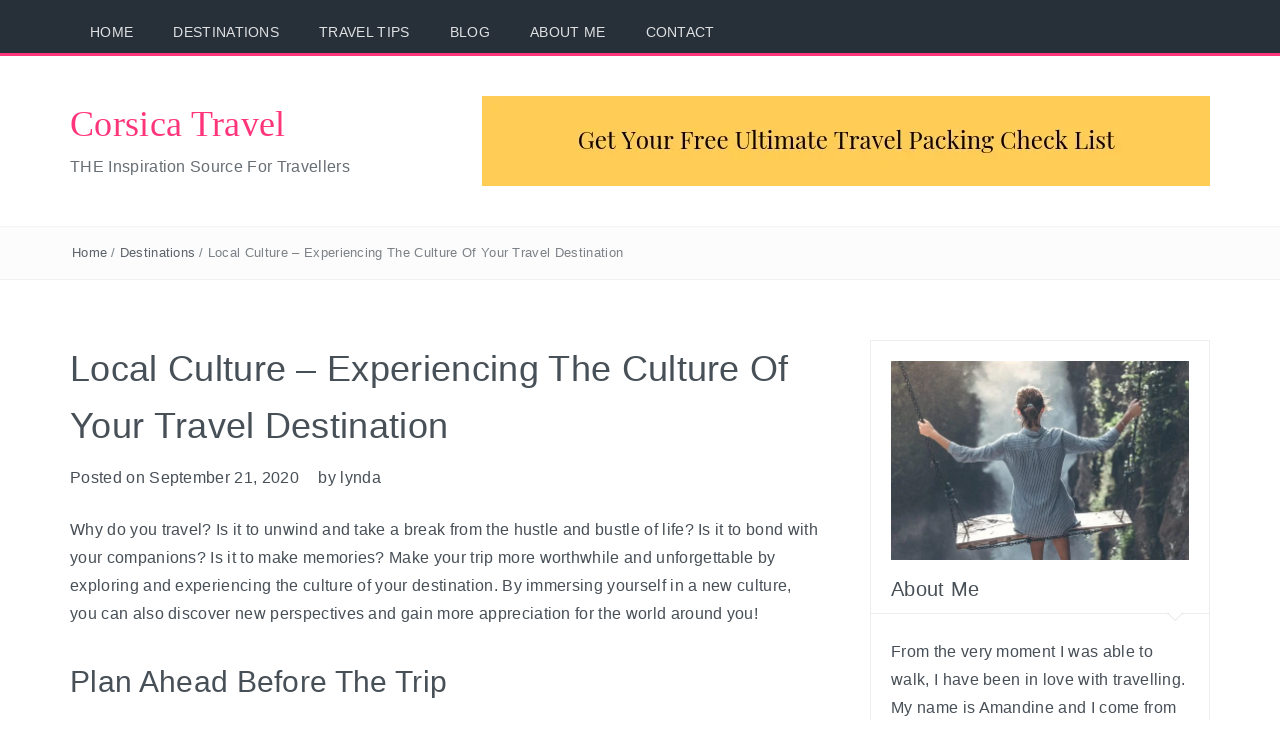

--- FILE ---
content_type: text/html; charset=UTF-8
request_url: https://corsica-travel.net/local-culture-experiencing-the-culture-of-your-travel-destination/
body_size: 18305
content:
<!DOCTYPE html><html lang="en-US"><head><script data-no-optimize="1">var litespeed_docref=sessionStorage.getItem("litespeed_docref");litespeed_docref&&(Object.defineProperty(document,"referrer",{get:function(){return litespeed_docref}}),sessionStorage.removeItem("litespeed_docref"));</script> <meta charset="UTF-8"><meta name="viewport" content="width=device-width, initial-scale=1"><link rel="profile" href="http://gmpg.org/xfn/11"><link rel="pingback" href="https://corsica-travel.net/xmlrpc.php"><meta name='robots' content='index, follow, max-image-preview:large, max-snippet:-1, max-video-preview:-1' /><title>Local Culture - Prepare to experience travel 100%</title><meta name="description" content="Make your travel more fulfilling and memorable. Learn why and how you should learn about the local culture of your destination." /><link rel="canonical" href="https://corsica-travel.net/local-culture-experiencing-the-culture-of-your-travel-destination/" /><meta property="og:locale" content="en_US" /><meta property="og:type" content="article" /><meta property="og:title" content="Local Culture - Prepare to experience travel 100%" /><meta property="og:description" content="Make your travel more fulfilling and memorable. Learn why and how you should learn about the local culture of your destination." /><meta property="og:url" content="https://corsica-travel.net/local-culture-experiencing-the-culture-of-your-travel-destination/" /><meta property="og:site_name" content="Corsica Travel" /><meta property="article:published_time" content="2020-09-21T10:35:25+00:00" /><meta property="article:modified_time" content="2021-03-08T09:15:31+00:00" /><meta property="og:image" content="https://corsica-travel.net/wp-content/uploads/Travel_Local_Culture.jpg" /><meta property="og:image:width" content="700" /><meta property="og:image:height" content="300" /><meta property="og:image:type" content="image/jpeg" /><meta name="author" content="lynda" /><meta name="twitter:card" content="summary_large_image" /><meta name="twitter:label1" content="Written by" /><meta name="twitter:data1" content="lynda" /><meta name="twitter:label2" content="Est. reading time" /><meta name="twitter:data2" content="1 minute" /> <script type="application/ld+json" class="yoast-schema-graph">{"@context":"https://schema.org","@graph":[{"@type":"WebPage","@id":"https://corsica-travel.net/local-culture-experiencing-the-culture-of-your-travel-destination/","url":"https://corsica-travel.net/local-culture-experiencing-the-culture-of-your-travel-destination/","name":"Local Culture - Prepare to experience travel 100%","isPartOf":{"@id":"https://corsica-travel.net/#website"},"primaryImageOfPage":{"@id":"https://corsica-travel.net/local-culture-experiencing-the-culture-of-your-travel-destination/#primaryimage"},"image":{"@id":"https://corsica-travel.net/local-culture-experiencing-the-culture-of-your-travel-destination/#primaryimage"},"thumbnailUrl":"https://corsica-travel.net/wp-content/uploads/Travel_Local_Culture.jpg","datePublished":"2020-09-21T10:35:25+00:00","dateModified":"2021-03-08T09:15:31+00:00","author":{"@id":"https://corsica-travel.net/#/schema/person/3bc98fccf70b1d7d5be6649260ba4866"},"description":"Make your travel more fulfilling and memorable. Learn why and how you should learn about the local culture of your destination.","breadcrumb":{"@id":"https://corsica-travel.net/local-culture-experiencing-the-culture-of-your-travel-destination/#breadcrumb"},"inLanguage":"en-US","potentialAction":[{"@type":"ReadAction","target":["https://corsica-travel.net/local-culture-experiencing-the-culture-of-your-travel-destination/"]}]},{"@type":"ImageObject","inLanguage":"en-US","@id":"https://corsica-travel.net/local-culture-experiencing-the-culture-of-your-travel-destination/#primaryimage","url":"https://corsica-travel.net/wp-content/uploads/Travel_Local_Culture.jpg","contentUrl":"https://corsica-travel.net/wp-content/uploads/Travel_Local_Culture.jpg","width":700,"height":300,"caption":"Local Culture"},{"@type":"BreadcrumbList","@id":"https://corsica-travel.net/local-culture-experiencing-the-culture-of-your-travel-destination/#breadcrumb","itemListElement":[{"@type":"ListItem","position":1,"name":"Home","item":"https://corsica-travel.net/"},{"@type":"ListItem","position":2,"name":"Blog","item":"https://corsica-travel.net/blog/"},{"@type":"ListItem","position":3,"name":"Local Culture &#8211; Experiencing The Culture Of Your Travel Destination"}]},{"@type":"WebSite","@id":"https://corsica-travel.net/#website","url":"https://corsica-travel.net/","name":"Corsica Travel","description":"THE Inspiration Source For Travellers","potentialAction":[{"@type":"SearchAction","target":{"@type":"EntryPoint","urlTemplate":"https://corsica-travel.net/?s={search_term_string}"},"query-input":{"@type":"PropertyValueSpecification","valueRequired":true,"valueName":"search_term_string"}}],"inLanguage":"en-US"},{"@type":"Person","@id":"https://corsica-travel.net/#/schema/person/3bc98fccf70b1d7d5be6649260ba4866","name":"lynda","url":"https://corsica-travel.net/author/lynda/"}]}</script> <link rel='dns-prefetch' href='//fonts.googleapis.com' /><link rel="alternate" type="application/rss+xml" title="Corsica Travel &raquo; Feed" href="https://corsica-travel.net/feed/" /><link rel="alternate" type="application/rss+xml" title="Corsica Travel &raquo; Comments Feed" href="https://corsica-travel.net/comments/feed/" /><link rel="alternate" type="text/calendar" title="Corsica Travel &raquo; iCal Feed" href="https://corsica-travel.net/events/?ical=1" /><link rel="alternate" type="application/rss+xml" title="Corsica Travel &raquo; Local Culture &#8211; Experiencing The Culture Of Your Travel Destination Comments Feed" href="https://corsica-travel.net/local-culture-experiencing-the-culture-of-your-travel-destination/feed/" /><link data-optimized="2" rel="stylesheet" href="https://corsica-travel.net/wp-content/litespeed/css/6d2761a47aafe47491410919c1de01a4.css?ver=39be4" /><style id='easymega-inline-css' type='text/css'>.easymega-wp-desktop #easymega-wp-page .easymega-wp .mega-item .mega-content li.mega-content-li { margin-top: 0px; }</style><style id='wp-block-library-theme-inline-css' type='text/css'>.wp-block-audio :where(figcaption){color:#555;font-size:13px;text-align:center}.is-dark-theme .wp-block-audio :where(figcaption){color:#ffffffa6}.wp-block-audio{margin:0 0 1em}.wp-block-code{border:1px solid #ccc;border-radius:4px;font-family:Menlo,Consolas,monaco,monospace;padding:.8em 1em}.wp-block-embed :where(figcaption){color:#555;font-size:13px;text-align:center}.is-dark-theme .wp-block-embed :where(figcaption){color:#ffffffa6}.wp-block-embed{margin:0 0 1em}.blocks-gallery-caption{color:#555;font-size:13px;text-align:center}.is-dark-theme .blocks-gallery-caption{color:#ffffffa6}:root :where(.wp-block-image figcaption){color:#555;font-size:13px;text-align:center}.is-dark-theme :root :where(.wp-block-image figcaption){color:#ffffffa6}.wp-block-image{margin:0 0 1em}.wp-block-pullquote{border-bottom:4px solid;border-top:4px solid;color:currentColor;margin-bottom:1.75em}.wp-block-pullquote cite,.wp-block-pullquote footer,.wp-block-pullquote__citation{color:currentColor;font-size:.8125em;font-style:normal;text-transform:uppercase}.wp-block-quote{border-left:.25em solid;margin:0 0 1.75em;padding-left:1em}.wp-block-quote cite,.wp-block-quote footer{color:currentColor;font-size:.8125em;font-style:normal;position:relative}.wp-block-quote.has-text-align-right{border-left:none;border-right:.25em solid;padding-left:0;padding-right:1em}.wp-block-quote.has-text-align-center{border:none;padding-left:0}.wp-block-quote.is-large,.wp-block-quote.is-style-large,.wp-block-quote.is-style-plain{border:none}.wp-block-search .wp-block-search__label{font-weight:700}.wp-block-search__button{border:1px solid #ccc;padding:.375em .625em}:where(.wp-block-group.has-background){padding:1.25em 2.375em}.wp-block-separator.has-css-opacity{opacity:.4}.wp-block-separator{border:none;border-bottom:2px solid;margin-left:auto;margin-right:auto}.wp-block-separator.has-alpha-channel-opacity{opacity:1}.wp-block-separator:not(.is-style-wide):not(.is-style-dots){width:100px}.wp-block-separator.has-background:not(.is-style-dots){border-bottom:none;height:1px}.wp-block-separator.has-background:not(.is-style-wide):not(.is-style-dots){height:2px}.wp-block-table{margin:0 0 1em}.wp-block-table td,.wp-block-table th{word-break:normal}.wp-block-table :where(figcaption){color:#555;font-size:13px;text-align:center}.is-dark-theme .wp-block-table :where(figcaption){color:#ffffffa6}.wp-block-video :where(figcaption){color:#555;font-size:13px;text-align:center}.is-dark-theme .wp-block-video :where(figcaption){color:#ffffffa6}.wp-block-video{margin:0 0 1em}:root :where(.wp-block-template-part.has-background){margin-bottom:0;margin-top:0;padding:1.25em 2.375em}</style><style id='classic-theme-styles-inline-css' type='text/css'>/*! This file is auto-generated */
.wp-block-button__link{color:#fff;background-color:#32373c;border-radius:9999px;box-shadow:none;text-decoration:none;padding:calc(.667em + 2px) calc(1.333em + 2px);font-size:1.125em}.wp-block-file__button{background:#32373c;color:#fff;text-decoration:none}</style><style id='global-styles-inline-css' type='text/css'>:root{--wp--preset--aspect-ratio--square: 1;--wp--preset--aspect-ratio--4-3: 4/3;--wp--preset--aspect-ratio--3-4: 3/4;--wp--preset--aspect-ratio--3-2: 3/2;--wp--preset--aspect-ratio--2-3: 2/3;--wp--preset--aspect-ratio--16-9: 16/9;--wp--preset--aspect-ratio--9-16: 9/16;--wp--preset--color--black: #000000;--wp--preset--color--cyan-bluish-gray: #abb8c3;--wp--preset--color--white: #ffffff;--wp--preset--color--pale-pink: #f78da7;--wp--preset--color--vivid-red: #cf2e2e;--wp--preset--color--luminous-vivid-orange: #ff6900;--wp--preset--color--luminous-vivid-amber: #fcb900;--wp--preset--color--light-green-cyan: #7bdcb5;--wp--preset--color--vivid-green-cyan: #00d084;--wp--preset--color--pale-cyan-blue: #8ed1fc;--wp--preset--color--vivid-cyan-blue: #0693e3;--wp--preset--color--vivid-purple: #9b51e0;--wp--preset--gradient--vivid-cyan-blue-to-vivid-purple: linear-gradient(135deg,rgba(6,147,227,1) 0%,rgb(155,81,224) 100%);--wp--preset--gradient--light-green-cyan-to-vivid-green-cyan: linear-gradient(135deg,rgb(122,220,180) 0%,rgb(0,208,130) 100%);--wp--preset--gradient--luminous-vivid-amber-to-luminous-vivid-orange: linear-gradient(135deg,rgba(252,185,0,1) 0%,rgba(255,105,0,1) 100%);--wp--preset--gradient--luminous-vivid-orange-to-vivid-red: linear-gradient(135deg,rgba(255,105,0,1) 0%,rgb(207,46,46) 100%);--wp--preset--gradient--very-light-gray-to-cyan-bluish-gray: linear-gradient(135deg,rgb(238,238,238) 0%,rgb(169,184,195) 100%);--wp--preset--gradient--cool-to-warm-spectrum: linear-gradient(135deg,rgb(74,234,220) 0%,rgb(151,120,209) 20%,rgb(207,42,186) 40%,rgb(238,44,130) 60%,rgb(251,105,98) 80%,rgb(254,248,76) 100%);--wp--preset--gradient--blush-light-purple: linear-gradient(135deg,rgb(255,206,236) 0%,rgb(152,150,240) 100%);--wp--preset--gradient--blush-bordeaux: linear-gradient(135deg,rgb(254,205,165) 0%,rgb(254,45,45) 50%,rgb(107,0,62) 100%);--wp--preset--gradient--luminous-dusk: linear-gradient(135deg,rgb(255,203,112) 0%,rgb(199,81,192) 50%,rgb(65,88,208) 100%);--wp--preset--gradient--pale-ocean: linear-gradient(135deg,rgb(255,245,203) 0%,rgb(182,227,212) 50%,rgb(51,167,181) 100%);--wp--preset--gradient--electric-grass: linear-gradient(135deg,rgb(202,248,128) 0%,rgb(113,206,126) 100%);--wp--preset--gradient--midnight: linear-gradient(135deg,rgb(2,3,129) 0%,rgb(40,116,252) 100%);--wp--preset--font-size--small: 13px;--wp--preset--font-size--medium: 20px;--wp--preset--font-size--large: 36px;--wp--preset--font-size--x-large: 42px;--wp--preset--spacing--20: 0.44rem;--wp--preset--spacing--30: 0.67rem;--wp--preset--spacing--40: 1rem;--wp--preset--spacing--50: 1.5rem;--wp--preset--spacing--60: 2.25rem;--wp--preset--spacing--70: 3.38rem;--wp--preset--spacing--80: 5.06rem;--wp--preset--shadow--natural: 6px 6px 9px rgba(0, 0, 0, 0.2);--wp--preset--shadow--deep: 12px 12px 50px rgba(0, 0, 0, 0.4);--wp--preset--shadow--sharp: 6px 6px 0px rgba(0, 0, 0, 0.2);--wp--preset--shadow--outlined: 6px 6px 0px -3px rgba(255, 255, 255, 1), 6px 6px rgba(0, 0, 0, 1);--wp--preset--shadow--crisp: 6px 6px 0px rgba(0, 0, 0, 1);}:where(.is-layout-flex){gap: 0.5em;}:where(.is-layout-grid){gap: 0.5em;}body .is-layout-flex{display: flex;}.is-layout-flex{flex-wrap: wrap;align-items: center;}.is-layout-flex > :is(*, div){margin: 0;}body .is-layout-grid{display: grid;}.is-layout-grid > :is(*, div){margin: 0;}:where(.wp-block-columns.is-layout-flex){gap: 2em;}:where(.wp-block-columns.is-layout-grid){gap: 2em;}:where(.wp-block-post-template.is-layout-flex){gap: 1.25em;}:where(.wp-block-post-template.is-layout-grid){gap: 1.25em;}.has-black-color{color: var(--wp--preset--color--black) !important;}.has-cyan-bluish-gray-color{color: var(--wp--preset--color--cyan-bluish-gray) !important;}.has-white-color{color: var(--wp--preset--color--white) !important;}.has-pale-pink-color{color: var(--wp--preset--color--pale-pink) !important;}.has-vivid-red-color{color: var(--wp--preset--color--vivid-red) !important;}.has-luminous-vivid-orange-color{color: var(--wp--preset--color--luminous-vivid-orange) !important;}.has-luminous-vivid-amber-color{color: var(--wp--preset--color--luminous-vivid-amber) !important;}.has-light-green-cyan-color{color: var(--wp--preset--color--light-green-cyan) !important;}.has-vivid-green-cyan-color{color: var(--wp--preset--color--vivid-green-cyan) !important;}.has-pale-cyan-blue-color{color: var(--wp--preset--color--pale-cyan-blue) !important;}.has-vivid-cyan-blue-color{color: var(--wp--preset--color--vivid-cyan-blue) !important;}.has-vivid-purple-color{color: var(--wp--preset--color--vivid-purple) !important;}.has-black-background-color{background-color: var(--wp--preset--color--black) !important;}.has-cyan-bluish-gray-background-color{background-color: var(--wp--preset--color--cyan-bluish-gray) !important;}.has-white-background-color{background-color: var(--wp--preset--color--white) !important;}.has-pale-pink-background-color{background-color: var(--wp--preset--color--pale-pink) !important;}.has-vivid-red-background-color{background-color: var(--wp--preset--color--vivid-red) !important;}.has-luminous-vivid-orange-background-color{background-color: var(--wp--preset--color--luminous-vivid-orange) !important;}.has-luminous-vivid-amber-background-color{background-color: var(--wp--preset--color--luminous-vivid-amber) !important;}.has-light-green-cyan-background-color{background-color: var(--wp--preset--color--light-green-cyan) !important;}.has-vivid-green-cyan-background-color{background-color: var(--wp--preset--color--vivid-green-cyan) !important;}.has-pale-cyan-blue-background-color{background-color: var(--wp--preset--color--pale-cyan-blue) !important;}.has-vivid-cyan-blue-background-color{background-color: var(--wp--preset--color--vivid-cyan-blue) !important;}.has-vivid-purple-background-color{background-color: var(--wp--preset--color--vivid-purple) !important;}.has-black-border-color{border-color: var(--wp--preset--color--black) !important;}.has-cyan-bluish-gray-border-color{border-color: var(--wp--preset--color--cyan-bluish-gray) !important;}.has-white-border-color{border-color: var(--wp--preset--color--white) !important;}.has-pale-pink-border-color{border-color: var(--wp--preset--color--pale-pink) !important;}.has-vivid-red-border-color{border-color: var(--wp--preset--color--vivid-red) !important;}.has-luminous-vivid-orange-border-color{border-color: var(--wp--preset--color--luminous-vivid-orange) !important;}.has-luminous-vivid-amber-border-color{border-color: var(--wp--preset--color--luminous-vivid-amber) !important;}.has-light-green-cyan-border-color{border-color: var(--wp--preset--color--light-green-cyan) !important;}.has-vivid-green-cyan-border-color{border-color: var(--wp--preset--color--vivid-green-cyan) !important;}.has-pale-cyan-blue-border-color{border-color: var(--wp--preset--color--pale-cyan-blue) !important;}.has-vivid-cyan-blue-border-color{border-color: var(--wp--preset--color--vivid-cyan-blue) !important;}.has-vivid-purple-border-color{border-color: var(--wp--preset--color--vivid-purple) !important;}.has-vivid-cyan-blue-to-vivid-purple-gradient-background{background: var(--wp--preset--gradient--vivid-cyan-blue-to-vivid-purple) !important;}.has-light-green-cyan-to-vivid-green-cyan-gradient-background{background: var(--wp--preset--gradient--light-green-cyan-to-vivid-green-cyan) !important;}.has-luminous-vivid-amber-to-luminous-vivid-orange-gradient-background{background: var(--wp--preset--gradient--luminous-vivid-amber-to-luminous-vivid-orange) !important;}.has-luminous-vivid-orange-to-vivid-red-gradient-background{background: var(--wp--preset--gradient--luminous-vivid-orange-to-vivid-red) !important;}.has-very-light-gray-to-cyan-bluish-gray-gradient-background{background: var(--wp--preset--gradient--very-light-gray-to-cyan-bluish-gray) !important;}.has-cool-to-warm-spectrum-gradient-background{background: var(--wp--preset--gradient--cool-to-warm-spectrum) !important;}.has-blush-light-purple-gradient-background{background: var(--wp--preset--gradient--blush-light-purple) !important;}.has-blush-bordeaux-gradient-background{background: var(--wp--preset--gradient--blush-bordeaux) !important;}.has-luminous-dusk-gradient-background{background: var(--wp--preset--gradient--luminous-dusk) !important;}.has-pale-ocean-gradient-background{background: var(--wp--preset--gradient--pale-ocean) !important;}.has-electric-grass-gradient-background{background: var(--wp--preset--gradient--electric-grass) !important;}.has-midnight-gradient-background{background: var(--wp--preset--gradient--midnight) !important;}.has-small-font-size{font-size: var(--wp--preset--font-size--small) !important;}.has-medium-font-size{font-size: var(--wp--preset--font-size--medium) !important;}.has-large-font-size{font-size: var(--wp--preset--font-size--large) !important;}.has-x-large-font-size{font-size: var(--wp--preset--font-size--x-large) !important;}
:where(.wp-block-post-template.is-layout-flex){gap: 1.25em;}:where(.wp-block-post-template.is-layout-grid){gap: 1.25em;}
:where(.wp-block-columns.is-layout-flex){gap: 2em;}:where(.wp-block-columns.is-layout-grid){gap: 2em;}
:root :where(.wp-block-pullquote){font-size: 1.5em;line-height: 1.6;}</style><style id='awesome-weather-inline-css' type='text/css'>.awesome-weather-wrap { font-family: 'Open Sans', sans-serif; font-weight: 400; font-size: 14px; line-height: 14px; }</style><style id='travelers-style-inline-css' type='text/css'>.dt-related-posts li { width: calc(33.333333% - 20px); }</style> <script type="litespeed/javascript" data-src="https://corsica-travel.net/wp-includes/js/jquery/jquery.min.js" id="jquery-core-js"></script> <script type="litespeed/javascript" data-src="https://corsica-travel.net/wp-content/themes/travelers/js/swiper.jquery.min.js" id="swiper-js"></script> <link rel="https://api.w.org/" href="https://corsica-travel.net/wp-json/" /><link rel="alternate" title="JSON" type="application/json" href="https://corsica-travel.net/wp-json/wp/v2/posts/325" /><link rel="EditURI" type="application/rsd+xml" title="RSD" href="https://corsica-travel.net/xmlrpc.php?rsd" /><meta name="generator" content="WordPress 6.6.2" /><link rel='shortlink' href='https://corsica-travel.net/?p=325' /><link rel="alternate" title="oEmbed (JSON)" type="application/json+oembed" href="https://corsica-travel.net/wp-json/oembed/1.0/embed?url=https%3A%2F%2Fcorsica-travel.net%2Flocal-culture-experiencing-the-culture-of-your-travel-destination%2F" /><link rel="alternate" title="oEmbed (XML)" type="text/xml+oembed" href="https://corsica-travel.net/wp-json/oembed/1.0/embed?url=https%3A%2F%2Fcorsica-travel.net%2Flocal-culture-experiencing-the-culture-of-your-travel-destination%2F&#038;format=xml" /><meta name="tec-api-version" content="v1"><meta name="tec-api-origin" content="https://corsica-travel.net"><link rel="alternate" href="https://corsica-travel.net/wp-json/tribe/events/v1/" /><link rel="icon" href="https://corsica-travel.net/wp-content/uploads/cropped-girl-1308309_1920-32x32.jpg" sizes="32x32" /><link rel="icon" href="https://corsica-travel.net/wp-content/uploads/cropped-girl-1308309_1920-192x192.jpg" sizes="192x192" /><link rel="apple-touch-icon" href="https://corsica-travel.net/wp-content/uploads/cropped-girl-1308309_1920-180x180.jpg" /><meta name="msapplication-TileImage" content="https://corsica-travel.net/wp-content/uploads/cropped-girl-1308309_1920-270x270.jpg" /></head><body class="post-template-default single single-post postid-325 single-format-standard wp-embed-responsive tribe-no-js group-blog"><header class="dt-header"><nav class="dt-menu-wrap "><div class="container"><div class="row"><div class="col-lg-12 col-md-12"><div class="dt-menu-md">
Menu							<span><i class="fa fa-bars"></i> </span></div><div class="menu-main-menu-container"><ul id="primary-menu" class="menu"><li id="menu-item-248" class="menu-item menu-item-type-custom menu-item-object-custom menu-item-home menu-item-248"><a href="http://corsica-travel.net/">Home</a></li><li id="menu-item-212" class="menu-item menu-item-type-taxonomy menu-item-object-category current-post-ancestor current-menu-parent current-post-parent menu-item-212 mega-item dropdown menu-item-has-children mega-boxed"><a href="https://corsica-travel.net/category/destinations/">Destinations</a></li><li id="menu-item-213" class="menu-item menu-item-type-taxonomy menu-item-object-category menu-item-213"><a href="https://corsica-travel.net/category/travel-tips/">Travel Tips</a></li><li id="menu-item-328" class="menu-item menu-item-type-post_type menu-item-object-page current_page_parent menu-item-328"><a href="https://corsica-travel.net/blog/">Blog</a></li><li id="menu-item-56" class="menu-item menu-item-type-post_type menu-item-object-page menu-item-56"><a href="https://corsica-travel.net/about-me/">About Me</a></li><li id="menu-item-149" class="menu-item menu-item-type-post_type menu-item-object-page menu-item-149"><a href="https://corsica-travel.net/contact/">Contact</a></li></ul></div></div></div></div></nav><div class="container"><div class="row"><div class="col-lg-4 col-md-4"><div class="dt-logo"><p class="transition35 site-title"><a href="https://corsica-travel.net/" rel="home">Corsica Travel</a></p><p class="site-description">THE Inspiration Source For Travellers</p></div></div><div class="col-lg-8 col-md-8"><div class="dt-header-widget"><aside id="media_image-2" class="widget widget_media_image"><a href="http://corsica-travel.net/the-ultimate-travel-packing-checklist/"><img data-lazyloaded="1" src="[data-uri]" width="728" height="90" data-src="https://corsica-travel.net/wp-content/uploads/packing-list.jpeg" class="image wp-image-260  attachment-full size-full" alt="Get your packing list now" style="max-width: 100%; height: auto;" decoding="async" fetchpriority="high" data-srcset="https://corsica-travel.net/wp-content/uploads/packing-list.jpeg 728w, https://corsica-travel.net/wp-content/uploads/packing-list-300x37.jpeg 300w" data-sizes="(max-width: 728px) 100vw, 728px" /></a></aside></div></div></div></div></header><div class="dt-breadcrumbs"><div class="container"><div class="row"><div class="col-lg-12"><ul id="dt_breadcrumbs"><li><a href="https://corsica-travel.net">Home</a></li><li class="separator"> /</li><li><a href="https://corsica-travel.net/category/destinations/" rel="category tag">Destinations</a></li><li class="separator"> /</li><li>Local Culture &#8211; Experiencing The Culture Of Your Travel Destination</li></ul></div></div></div></div><div class="container"><div class="row"><div class="col-lg-8 col-md-8"><div id="primary" class="content-area"><main id="main" class="site-main" role="main"><article id="post-325" class="post-325 post type-post status-publish format-standard has-post-thumbnail hentry category-destinations"><header class="entry-header"><h1 class="entry-title">Local Culture &#8211; Experiencing The Culture Of Your Travel Destination</h1><div class="entry-meta">
<span class="posted-on">Posted on <a href="https://corsica-travel.net/local-culture-experiencing-the-culture-of-your-travel-destination/" rel="bookmark"><time class="entry-date published" datetime="2020-09-21T10:35:25-04:00">September 21, 2020</time><time class="updated" datetime="2021-03-08T09:15:31-05:00">March 8, 2021</time></a></span><span class="byline"> by <span class="author vcard"><a class="url fn n" href="https://corsica-travel.net/author/lynda/">lynda</a></span></span></div></header><div class="entry-content"><p>Why do you travel? Is it to unwind and take a break from the hustle and bustle of life? Is it to bond with your companions? Is it to make memories? Make your trip more worthwhile and unforgettable by exploring and experiencing the culture of your destination. By immersing yourself in a new culture, you can also discover new perspectives and gain more appreciation for the world around you!</p><h2>Plan Ahead Before The Trip</h2><p>The best way to experience the local culture of your destination is to do research first before you travel. It is more likely that the culture you grew up in is different from that of other places. So make sure to read up before you head out. Learn about the locals, common expressions in their language, and their customs. Look up where you can experience local cuisine. Check out the cultural centres or museums you can visit. Get ready to embrace the unfamiliar to make your journey more memorable and fulfilling.</p></div><footer class="entry-footer">
<span class="cat-links">Posted in <a href="https://corsica-travel.net/category/destinations/" rel="category tag">Destinations</a></span></footer><div class="dt-news-layout-wrap dt-related-posts"><h2>Related posts</h2><ul><li class="dt-news-post"><figure class="dt-news-post-img">
<img data-lazyloaded="1" src="[data-uri]" width="600" height="386" data-src="https://corsica-travel.net/wp-content/uploads/tinywow_resize_1774373.jpg" class="attachment-dt-about-thumbnail size-dt-about-thumbnail wp-post-image" alt="summer in Spain image" decoding="async" data-srcset="https://corsica-travel.net/wp-content/uploads/tinywow_resize_1774373.jpg 600w, https://corsica-travel.net/wp-content/uploads/tinywow_resize_1774373-300x193.jpg 300w" data-sizes="(max-width: 600px) 100vw, 600px" />
<a href="https://corsica-travel.net/summer-in-spain/" rel="bookmark"><span class="transition35"><i class="fa fa-search transition35"></i></span></a></figure><h3><a href="https://corsica-travel.net/summer-in-spain/" rel="bookmark" title="Enjoy A Warm Summer in Spain">Enjoy A Warm Summer in Spain</a></h3></li><li class="dt-news-post"><figure class="dt-news-post-img">
<img data-lazyloaded="1" src="[data-uri]" width="299" height="168" data-src="https://corsica-travel.net/wp-content/uploads/download-1.jpg" class="attachment-dt-about-thumbnail size-dt-about-thumbnail wp-post-image" alt="turkey dental vacations" decoding="async" />
<a href="https://corsica-travel.net/turkey-vacations/" rel="bookmark"><span class="transition35"><i class="fa fa-search transition35"></i></span></a></figure><h3><a href="https://corsica-travel.net/turkey-vacations/" rel="bookmark" title="Dental Turkey Vacations Are All The Rage">Dental Turkey Vacations Are All The Rage</a></h3></li><li class="dt-news-post"><figure class="dt-news-post-img">
<img data-lazyloaded="1" src="[data-uri]" width="600" height="400" data-src="https://corsica-travel.net/wp-content/uploads/laptop-2557615_1920-600x400.jpg" class="attachment-dt-about-thumbnail size-dt-about-thumbnail wp-post-image" alt="What to include in your winter Switzerland itinerary" decoding="async" loading="lazy" />
<a href="https://corsica-travel.net/winter-switzerland-itinerary/" rel="bookmark"><span class="transition35"><i class="fa fa-search transition35"></i></span></a></figure><h3><a href="https://corsica-travel.net/winter-switzerland-itinerary/" rel="bookmark" title="Winter Switzerland Itinerary">Winter Switzerland Itinerary</a></h3></li><div class="clearfix"></div></ul></div></article><nav class="navigation post-navigation" aria-label="Posts"><h2 class="screen-reader-text">Post navigation</h2><div class="nav-links"><div class="nav-previous"><a href="https://corsica-travel.net/winter-switzerland-itinerary/" rel="prev">Winter Switzerland Itinerary</a></div><div class="nav-next"><a href="https://corsica-travel.net/for-the-love-of-corsica/" rel="next">For The Love of Corsica</a></div></div></nav><div id="comments" class="comments-area"><div id="respond" class="comment-respond"><h3 id="reply-title" class="comment-reply-title">Leave a Reply <small><a rel="nofollow" id="cancel-comment-reply-link" href="/local-culture-experiencing-the-culture-of-your-travel-destination/#respond" style="display:none;">Cancel reply</a></small></h3><form action="https://corsica-travel.net/wp-comments-post.php" method="post" id="commentform" class="comment-form" novalidate><p class="comment-notes"><span id="email-notes">Your email address will not be published.</span> <span class="required-field-message">Required fields are marked <span class="required">*</span></span></p><p class="comment-form-comment"><label for="comment">Comment <span class="required">*</span></label><textarea id="comment" name="comment" cols="45" rows="8" maxlength="65525" required></textarea></p><p class="comment-form-author"><label for="author">Name <span class="required">*</span></label> <input id="author" name="author" type="text" value="" size="30" maxlength="245" autocomplete="name" required /></p><p class="comment-form-email"><label for="email">Email <span class="required">*</span></label> <input id="email" name="email" type="email" value="" size="30" maxlength="100" aria-describedby="email-notes" autocomplete="email" required /></p><p class="comment-form-url"><label for="url">Website</label> <input id="url" name="url" type="url" value="" size="30" maxlength="200" autocomplete="url" /></p><p class="form-submit"><input name="submit" type="submit" id="submit" class="submit" value="Post Comment" /> <input type='hidden' name='comment_post_ID' value='325' id='comment_post_ID' />
<input type='hidden' name='comment_parent' id='comment_parent' value='0' /></p></form></div></div></main></div></div><div class="col-lg-4 col-md-4"><div class="dt-sidebar"><aside id="secondary" class="widget-area" role="complementary"><article class="widget dt-about-holder"><figure>
<a href="https://corsica-travel.net/about-me/"><a href="https://corsica-travel.net/about-me/" title="Local Culture &#8211; Experiencing The Culture Of Your Travel Destination"><img data-lazyloaded="1" src="[data-uri]" width="600" height="400" data-src="https://corsica-travel.net/wp-content/uploads/pexels-photo-1122868-600x400.jpeg" class="attachment-dt-about-thumbnail size-dt-about-thumbnail wp-post-image" alt="About Me" title="About Me" decoding="async" loading="lazy" /></a>
</a></figure><div class="dt-about-cont"><h2 class="widget-title">About Me</h2><p>
From the very moment I was able to walk, I have been in love with travelling. My name is Amandine and I come from the beautiful island of Corsica. Follow Corsica Travel for the best travel tips and most beautiful travel destinations as I travel...</p></div><div class="clearfix"></div></article><aside id="weather_atlas-2" class="widget widget_weather_atlas"><div class='weather-atlas-wrapper' style='background:#19CCFF;border:1px solid #08bbee;color:#fff;'><div class='weather-atlas-header' style='border-bottom:1px solid #08bbee'>Ajaccio, FR</div><div class='weather-atlas-body'><div class='current_temp'><i class='wi wi-fw wi-weather-31'></i><span class='temp'>6°</span><div class='current_text'>Clear</div><div class='sunrise_sunset'>07:48<i class='wi wi-fw wi-weather-32'></i>17:20 CET</div></div><span class='current_text_2'>Feels like: 3<small>°C</small><br/>Wind: 11<small>km/h</small> NE<br/>Humidity: 93<small>%</small><br/>Pressure: 1019.3<small>mbar</small><br/>UV index: 0</span><div class='daily days' style='border-bottom:1px solid #08bbee'><span class='extended_day extended_day_1'>Fri</span><span class='extended_day extended_day_2'>Sat</span><span class='extended_day extended_day_3'>Sun</span></div><div class='daily'><span class='extended_day extended_day_1' title='Mostly Cloudy'>17<small>°C</small> / 8<small>°C</small><br/><i class='wi wi-fw wi-weather-28'></i></span><span class='extended_day extended_day_2' title='Mostly Cloudy'>17<small>°C</small> / 10<small>°C</small><br/><i class='wi wi-fw wi-weather-28'></i></span><span class='extended_day extended_day_3' title='Showers'>16<small>°C</small> / 9<small>°C</small><br/><i class='wi wi-fw wi-weather-11'></i></span></div></div><div class='weather-atlas-footer' style='border-top:1px solid #08bbee'>powered by <span class='weather-atlas-footer-block'>Weather Atlas</span></div></div></aside><aside id="text-2" class="widget widget_text"><div class="textwidget"><p><em>“<strong>Travel</strong> makes one modest. You see what a tiny place you occupy in the world.”</em></p><p>&#8211; Gustav Flaubert.</p></div></aside></aside></div></div></div></div><footer class="dt-footer"><div class="container"><div class="row"><div class="dt-footer-cont"><div class="col-lg-3 col-md-3 col-sm-4 col-sx-6"><aside id="categories-3" class="widget widget_categories"><h2 class="widget-title"><span></span>Categories</h2><ul><li class="cat-item cat-item-50"><a href="https://corsica-travel.net/category/destinations/">Destinations</a></li><li class="cat-item cat-item-51"><a href="https://corsica-travel.net/category/travel-tips/">Travel Tips</a></li><li class="cat-item cat-item-1"><a href="https://corsica-travel.net/category/uncategorized/">Uncategorized</a></li></ul></aside></div><div class="col-lg-3 col-md-3 col-sm-4 col-sx-6"><aside id="recent-posts-3" class="widget widget_recent_entries"><h2 class="widget-title"><span></span>Recent Posts</h2><ul><li>
<a href="https://corsica-travel.net/hidden-beaches-in-corsica/">Top 5 Hidden Beaches in Corsica You Must Visit</a></li><li>
<a href="https://corsica-travel.net/eco-tourism-corsica/">Eco-Tourism in Corsica: How to Travel Sustainably on the Island</a></li><li>
<a href="https://corsica-travel.net/the-artisans-of-corsica-a-guide-to-traditional-handcrafts-and-local-markets/">The Artisans of Corsica: A Guide to Traditional Handcrafts and Local Markets</a></li><li>
<a href="https://corsica-travel.net/stylish-travel-hair-tips-for-men-visiting-corsica/">Inspired by Tom Cruise: Stylish Travel Hair Tips for Men Visiting Corsica</a></li><li>
<a href="https://corsica-travel.net/from-corsica-to-finland-exploring-the-thriving-blackjack-scene/">From Corsica to Finland: Exploring the Thriving Blackjack Scene</a></li></ul></aside></div><div class="col-lg-3 col-md-3 col-sm-4 col-sx-6"><aside id="tag_cloud-3" class="widget widget_tag_cloud"><h2 class="widget-title"><span></span>Tags</h2><div class="tagcloud"><a href="https://corsica-travel.net/tag/asia/" class="tag-cloud-link tag-link-55 tag-link-position-1" style="font-size: 8pt;" aria-label="Asia (1 item)">Asia</a>
<a href="https://corsica-travel.net/tag/christmas-markets-in-germany/" class="tag-cloud-link tag-link-71 tag-link-position-2" style="font-size: 8pt;" aria-label="Christmas markets in Germany (1 item)">Christmas markets in Germany</a>
<a href="https://corsica-travel.net/tag/corsica-packages/" class="tag-cloud-link tag-link-66 tag-link-position-3" style="font-size: 8pt;" aria-label="Corsica Packages (1 item)">Corsica Packages</a>
<a href="https://corsica-travel.net/tag/dental-tourism/" class="tag-cloud-link tag-link-69 tag-link-position-4" style="font-size: 8pt;" aria-label="dental tourism (1 item)">dental tourism</a>
<a href="https://corsica-travel.net/tag/destinations/" class="tag-cloud-link tag-link-56 tag-link-position-5" style="font-size: 22pt;" aria-label="Destinations (3 items)">Destinations</a>
<a href="https://corsica-travel.net/tag/island-trip-packages/" class="tag-cloud-link tag-link-65 tag-link-position-6" style="font-size: 8pt;" aria-label="Island Trip Packages (1 item)">Island Trip Packages</a>
<a href="https://corsica-travel.net/tag/malta/" class="tag-cloud-link tag-link-57 tag-link-position-7" style="font-size: 8pt;" aria-label="Malta (1 item)">Malta</a>
<a href="https://corsica-travel.net/tag/organising-a-visit-abroad/" class="tag-cloud-link tag-link-63 tag-link-position-8" style="font-size: 8pt;" aria-label="organising a visit abroad (1 item)">organising a visit abroad</a>
<a href="https://corsica-travel.net/tag/planning-a-trip-to-france/" class="tag-cloud-link tag-link-64 tag-link-position-9" style="font-size: 8pt;" aria-label="Planning A Trip To France (1 item)">Planning A Trip To France</a>
<a href="https://corsica-travel.net/tag/planning-for-a-trip/" class="tag-cloud-link tag-link-61 tag-link-position-10" style="font-size: 8pt;" aria-label="planning for a trip (1 item)">planning for a trip</a>
<a href="https://corsica-travel.net/tag/spring-break/" class="tag-cloud-link tag-link-58 tag-link-position-11" style="font-size: 8pt;" aria-label="Spring Break (1 item)">Spring Break</a>
<a href="https://corsica-travel.net/tag/st-patricks-day-in-ireland/" class="tag-cloud-link tag-link-72 tag-link-position-12" style="font-size: 8pt;" aria-label="St. Patrick&#039;s Day in Ireland (1 item)">St. Patrick&#039;s Day in Ireland</a>
<a href="https://corsica-travel.net/tag/switzerland/" class="tag-cloud-link tag-link-60 tag-link-position-13" style="font-size: 8pt;" aria-label="Switzerland (1 item)">Switzerland</a>
<a href="https://corsica-travel.net/tag/the-france-festival-you-have-to-get-to/" class="tag-cloud-link tag-link-70 tag-link-position-14" style="font-size: 8pt;" aria-label="The France Festival You Have To Get To (1 item)">The France Festival You Have To Get To</a>
<a href="https://corsica-travel.net/tag/travelling-to-france/" class="tag-cloud-link tag-link-68 tag-link-position-15" style="font-size: 8pt;" aria-label="Travelling To France (1 item)">Travelling To France</a>
<a href="https://corsica-travel.net/tag/travel-tips/" class="tag-cloud-link tag-link-53 tag-link-position-16" style="font-size: 22pt;" aria-label="Travel Tips (3 items)">Travel Tips</a>
<a href="https://corsica-travel.net/tag/trip-planning/" class="tag-cloud-link tag-link-62 tag-link-position-17" style="font-size: 8pt;" aria-label="trip planning (1 item)">trip planning</a>
<a href="https://corsica-travel.net/tag/winter/" class="tag-cloud-link tag-link-59 tag-link-position-18" style="font-size: 8pt;" aria-label="Winter (1 item)">Winter</a>
<a href="https://corsica-travel.net/tag/work-and-travel-tips/" class="tag-cloud-link tag-link-67 tag-link-position-19" style="font-size: 8pt;" aria-label="Work And Travel Tips (1 item)">Work And Travel Tips</a>
<a href="https://corsica-travel.net/tag/work-travel-tips/" class="tag-cloud-link tag-link-54 tag-link-position-20" style="font-size: 8pt;" aria-label="Work Travel Tips (1 item)">Work Travel Tips</a></div></aside></div><div class="col-lg-3 col-md-3 col-sm-6"><aside id="media_image-3" class="widget widget_media_image"><a href="http://corsica-travel.net/the-ultimate-travel-packing-checklist/"><img data-lazyloaded="1" src="[data-uri]" width="326" height="310" data-src="https://corsica-travel.net/wp-content/uploads/Screenshot-2019-01-24-at-08.02.53.png" class="image wp-image-261  attachment-full size-full" alt="" style="max-width: 100%; height: auto;" decoding="async" loading="lazy" data-srcset="https://corsica-travel.net/wp-content/uploads/Screenshot-2019-01-24-at-08.02.53.png 326w, https://corsica-travel.net/wp-content/uploads/Screenshot-2019-01-24-at-08.02.53-300x285.png 300w" data-sizes="(max-width: 326px) 100vw, 326px" /></a></aside></div><div class="clearfix"></div></div></div></div><div class="dt-footer-bar"><div class="container"><div class="row"><div class="col-lg-6 col-md-6 col-sm-6"><div class="dt-copyright">Copyright &copy; 2026 <a href="https://corsica-travel.net/" title="Corsica Travel">Corsica Travel</a>. All rights reserved.</div></div><div class="col-lg-6 col-md-6 col-sm-6"><div class="dt-footer-designer">
Designed by <a href="https://www.famethemes.com/" target="_blank" rel="designer">FameThemes</a></div></div></div></div></footer><a id="back-to-top" class="transition35"><i class="fa fa-angle-up"></i></a> <script type="litespeed/javascript">(function(body){'use strict';body.className=body.className.replace(/\btribe-no-js\b/,'tribe-js')})(document.body)</script> <script type="litespeed/javascript">var tribe_l10n_datatables={"aria":{"sort_ascending":": activate to sort column ascending","sort_descending":": activate to sort column descending"},"length_menu":"Show _MENU_ entries","empty_table":"No data available in table","info":"Showing _START_ to _END_ of _TOTAL_ entries","info_empty":"Showing 0 to 0 of 0 entries","info_filtered":"(filtered from _MAX_ total entries)","zero_records":"No matching records found","search":"Search:","all_selected_text":"All items on this page were selected. ","select_all_link":"Select all pages","clear_selection":"Clear Selection.","pagination":{"all":"All","next":"Next","previous":"Previous"},"select":{"rows":{"0":"","_":": Selected %d rows","1":": Selected 1 row"}},"datepicker":{"dayNames":["Sunday","Monday","Tuesday","Wednesday","Thursday","Friday","Saturday"],"dayNamesShort":["Sun","Mon","Tue","Wed","Thu","Fri","Sat"],"dayNamesMin":["S","M","T","W","T","F","S"],"monthNames":["January","February","March","April","May","June","July","August","September","October","November","December"],"monthNamesShort":["January","February","March","April","May","June","July","August","September","October","November","December"],"monthNamesMin":["Jan","Feb","Mar","Apr","May","Jun","Jul","Aug","Sep","Oct","Nov","Dec"],"nextText":"Next","prevText":"Prev","currentText":"Today","closeText":"Done","today":"Today","clear":"Clear"}}</script> <script id="easymega-js-extra" type="litespeed/javascript">var MegamenuWp={"ajax_url":"https:\/\/corsica-travel.net\/wp-admin\/admin-ajax.php","loading_icon":"<div class=\"mega-spinner\"><div class=\"uil-squares-css\" style=\"transform:scale(0.4);\"><div><div><\/div><\/div><div><div><\/div><\/div><div><div><\/div><\/div><div><div><\/div><\/div><div><div><\/div><\/div><div><div><\/div><\/div><div><div><\/div><\/div><div><div><\/div><\/div><\/div><\/div>","theme_support":{"mobile_mod":720,"disable_auto_css":0,"disable_css":0,"parent_level":0,"content_right":0,"content_left":0,"margin_top":0,"animation":"","child_li":"","ul_css":"","li_css":""},"mega_parent_level":"0","mega_content_left":"0","mega_content_right":"0","animation":"shift-up"}</script> <script data-no-optimize="1">window.lazyLoadOptions=Object.assign({},{threshold:300},window.lazyLoadOptions||{});!function(t,e){"object"==typeof exports&&"undefined"!=typeof module?module.exports=e():"function"==typeof define&&define.amd?define(e):(t="undefined"!=typeof globalThis?globalThis:t||self).LazyLoad=e()}(this,function(){"use strict";function e(){return(e=Object.assign||function(t){for(var e=1;e<arguments.length;e++){var n,a=arguments[e];for(n in a)Object.prototype.hasOwnProperty.call(a,n)&&(t[n]=a[n])}return t}).apply(this,arguments)}function o(t){return e({},at,t)}function l(t,e){return t.getAttribute(gt+e)}function c(t){return l(t,vt)}function s(t,e){return function(t,e,n){e=gt+e;null!==n?t.setAttribute(e,n):t.removeAttribute(e)}(t,vt,e)}function i(t){return s(t,null),0}function r(t){return null===c(t)}function u(t){return c(t)===_t}function d(t,e,n,a){t&&(void 0===a?void 0===n?t(e):t(e,n):t(e,n,a))}function f(t,e){et?t.classList.add(e):t.className+=(t.className?" ":"")+e}function _(t,e){et?t.classList.remove(e):t.className=t.className.replace(new RegExp("(^|\\s+)"+e+"(\\s+|$)")," ").replace(/^\s+/,"").replace(/\s+$/,"")}function g(t){return t.llTempImage}function v(t,e){!e||(e=e._observer)&&e.unobserve(t)}function b(t,e){t&&(t.loadingCount+=e)}function p(t,e){t&&(t.toLoadCount=e)}function n(t){for(var e,n=[],a=0;e=t.children[a];a+=1)"SOURCE"===e.tagName&&n.push(e);return n}function h(t,e){(t=t.parentNode)&&"PICTURE"===t.tagName&&n(t).forEach(e)}function a(t,e){n(t).forEach(e)}function m(t){return!!t[lt]}function E(t){return t[lt]}function I(t){return delete t[lt]}function y(e,t){var n;m(e)||(n={},t.forEach(function(t){n[t]=e.getAttribute(t)}),e[lt]=n)}function L(a,t){var o;m(a)&&(o=E(a),t.forEach(function(t){var e,n;e=a,(t=o[n=t])?e.setAttribute(n,t):e.removeAttribute(n)}))}function k(t,e,n){f(t,e.class_loading),s(t,st),n&&(b(n,1),d(e.callback_loading,t,n))}function A(t,e,n){n&&t.setAttribute(e,n)}function O(t,e){A(t,rt,l(t,e.data_sizes)),A(t,it,l(t,e.data_srcset)),A(t,ot,l(t,e.data_src))}function w(t,e,n){var a=l(t,e.data_bg_multi),o=l(t,e.data_bg_multi_hidpi);(a=nt&&o?o:a)&&(t.style.backgroundImage=a,n=n,f(t=t,(e=e).class_applied),s(t,dt),n&&(e.unobserve_completed&&v(t,e),d(e.callback_applied,t,n)))}function x(t,e){!e||0<e.loadingCount||0<e.toLoadCount||d(t.callback_finish,e)}function M(t,e,n){t.addEventListener(e,n),t.llEvLisnrs[e]=n}function N(t){return!!t.llEvLisnrs}function z(t){if(N(t)){var e,n,a=t.llEvLisnrs;for(e in a){var o=a[e];n=e,o=o,t.removeEventListener(n,o)}delete t.llEvLisnrs}}function C(t,e,n){var a;delete t.llTempImage,b(n,-1),(a=n)&&--a.toLoadCount,_(t,e.class_loading),e.unobserve_completed&&v(t,n)}function R(i,r,c){var l=g(i)||i;N(l)||function(t,e,n){N(t)||(t.llEvLisnrs={});var a="VIDEO"===t.tagName?"loadeddata":"load";M(t,a,e),M(t,"error",n)}(l,function(t){var e,n,a,o;n=r,a=c,o=u(e=i),C(e,n,a),f(e,n.class_loaded),s(e,ut),d(n.callback_loaded,e,a),o||x(n,a),z(l)},function(t){var e,n,a,o;n=r,a=c,o=u(e=i),C(e,n,a),f(e,n.class_error),s(e,ft),d(n.callback_error,e,a),o||x(n,a),z(l)})}function T(t,e,n){var a,o,i,r,c;t.llTempImage=document.createElement("IMG"),R(t,e,n),m(c=t)||(c[lt]={backgroundImage:c.style.backgroundImage}),i=n,r=l(a=t,(o=e).data_bg),c=l(a,o.data_bg_hidpi),(r=nt&&c?c:r)&&(a.style.backgroundImage='url("'.concat(r,'")'),g(a).setAttribute(ot,r),k(a,o,i)),w(t,e,n)}function G(t,e,n){var a;R(t,e,n),a=e,e=n,(t=Et[(n=t).tagName])&&(t(n,a),k(n,a,e))}function D(t,e,n){var a;a=t,(-1<It.indexOf(a.tagName)?G:T)(t,e,n)}function S(t,e,n){var a;t.setAttribute("loading","lazy"),R(t,e,n),a=e,(e=Et[(n=t).tagName])&&e(n,a),s(t,_t)}function V(t){t.removeAttribute(ot),t.removeAttribute(it),t.removeAttribute(rt)}function j(t){h(t,function(t){L(t,mt)}),L(t,mt)}function F(t){var e;(e=yt[t.tagName])?e(t):m(e=t)&&(t=E(e),e.style.backgroundImage=t.backgroundImage)}function P(t,e){var n;F(t),n=e,r(e=t)||u(e)||(_(e,n.class_entered),_(e,n.class_exited),_(e,n.class_applied),_(e,n.class_loading),_(e,n.class_loaded),_(e,n.class_error)),i(t),I(t)}function U(t,e,n,a){var o;n.cancel_on_exit&&(c(t)!==st||"IMG"===t.tagName&&(z(t),h(o=t,function(t){V(t)}),V(o),j(t),_(t,n.class_loading),b(a,-1),i(t),d(n.callback_cancel,t,e,a)))}function $(t,e,n,a){var o,i,r=(i=t,0<=bt.indexOf(c(i)));s(t,"entered"),f(t,n.class_entered),_(t,n.class_exited),o=t,i=a,n.unobserve_entered&&v(o,i),d(n.callback_enter,t,e,a),r||D(t,n,a)}function q(t){return t.use_native&&"loading"in HTMLImageElement.prototype}function H(t,o,i){t.forEach(function(t){return(a=t).isIntersecting||0<a.intersectionRatio?$(t.target,t,o,i):(e=t.target,n=t,a=o,t=i,void(r(e)||(f(e,a.class_exited),U(e,n,a,t),d(a.callback_exit,e,n,t))));var e,n,a})}function B(e,n){var t;tt&&!q(e)&&(n._observer=new IntersectionObserver(function(t){H(t,e,n)},{root:(t=e).container===document?null:t.container,rootMargin:t.thresholds||t.threshold+"px"}))}function J(t){return Array.prototype.slice.call(t)}function K(t){return t.container.querySelectorAll(t.elements_selector)}function Q(t){return c(t)===ft}function W(t,e){return e=t||K(e),J(e).filter(r)}function X(e,t){var n;(n=K(e),J(n).filter(Q)).forEach(function(t){_(t,e.class_error),i(t)}),t.update()}function t(t,e){var n,a,t=o(t);this._settings=t,this.loadingCount=0,B(t,this),n=t,a=this,Y&&window.addEventListener("online",function(){X(n,a)}),this.update(e)}var Y="undefined"!=typeof window,Z=Y&&!("onscroll"in window)||"undefined"!=typeof navigator&&/(gle|ing|ro)bot|crawl|spider/i.test(navigator.userAgent),tt=Y&&"IntersectionObserver"in window,et=Y&&"classList"in document.createElement("p"),nt=Y&&1<window.devicePixelRatio,at={elements_selector:".lazy",container:Z||Y?document:null,threshold:300,thresholds:null,data_src:"src",data_srcset:"srcset",data_sizes:"sizes",data_bg:"bg",data_bg_hidpi:"bg-hidpi",data_bg_multi:"bg-multi",data_bg_multi_hidpi:"bg-multi-hidpi",data_poster:"poster",class_applied:"applied",class_loading:"litespeed-loading",class_loaded:"litespeed-loaded",class_error:"error",class_entered:"entered",class_exited:"exited",unobserve_completed:!0,unobserve_entered:!1,cancel_on_exit:!0,callback_enter:null,callback_exit:null,callback_applied:null,callback_loading:null,callback_loaded:null,callback_error:null,callback_finish:null,callback_cancel:null,use_native:!1},ot="src",it="srcset",rt="sizes",ct="poster",lt="llOriginalAttrs",st="loading",ut="loaded",dt="applied",ft="error",_t="native",gt="data-",vt="ll-status",bt=[st,ut,dt,ft],pt=[ot],ht=[ot,ct],mt=[ot,it,rt],Et={IMG:function(t,e){h(t,function(t){y(t,mt),O(t,e)}),y(t,mt),O(t,e)},IFRAME:function(t,e){y(t,pt),A(t,ot,l(t,e.data_src))},VIDEO:function(t,e){a(t,function(t){y(t,pt),A(t,ot,l(t,e.data_src))}),y(t,ht),A(t,ct,l(t,e.data_poster)),A(t,ot,l(t,e.data_src)),t.load()}},It=["IMG","IFRAME","VIDEO"],yt={IMG:j,IFRAME:function(t){L(t,pt)},VIDEO:function(t){a(t,function(t){L(t,pt)}),L(t,ht),t.load()}},Lt=["IMG","IFRAME","VIDEO"];return t.prototype={update:function(t){var e,n,a,o=this._settings,i=W(t,o);{if(p(this,i.length),!Z&&tt)return q(o)?(e=o,n=this,i.forEach(function(t){-1!==Lt.indexOf(t.tagName)&&S(t,e,n)}),void p(n,0)):(t=this._observer,o=i,t.disconnect(),a=t,void o.forEach(function(t){a.observe(t)}));this.loadAll(i)}},destroy:function(){this._observer&&this._observer.disconnect(),K(this._settings).forEach(function(t){I(t)}),delete this._observer,delete this._settings,delete this.loadingCount,delete this.toLoadCount},loadAll:function(t){var e=this,n=this._settings;W(t,n).forEach(function(t){v(t,e),D(t,n,e)})},restoreAll:function(){var e=this._settings;K(e).forEach(function(t){P(t,e)})}},t.load=function(t,e){e=o(e);D(t,e)},t.resetStatus=function(t){i(t)},t}),function(t,e){"use strict";function n(){e.body.classList.add("litespeed_lazyloaded")}function a(){console.log("[LiteSpeed] Start Lazy Load"),o=new LazyLoad(Object.assign({},t.lazyLoadOptions||{},{elements_selector:"[data-lazyloaded]",callback_finish:n})),i=function(){o.update()},t.MutationObserver&&new MutationObserver(i).observe(e.documentElement,{childList:!0,subtree:!0,attributes:!0})}var o,i;t.addEventListener?t.addEventListener("load",a,!1):t.attachEvent("onload",a)}(window,document);</script><script data-no-optimize="1">window.litespeed_ui_events=window.litespeed_ui_events||["mouseover","click","keydown","wheel","touchmove","touchstart"];var urlCreator=window.URL||window.webkitURL;function litespeed_load_delayed_js_force(){console.log("[LiteSpeed] Start Load JS Delayed"),litespeed_ui_events.forEach(e=>{window.removeEventListener(e,litespeed_load_delayed_js_force,{passive:!0})}),document.querySelectorAll("iframe[data-litespeed-src]").forEach(e=>{e.setAttribute("src",e.getAttribute("data-litespeed-src"))}),"loading"==document.readyState?window.addEventListener("DOMContentLoaded",litespeed_load_delayed_js):litespeed_load_delayed_js()}litespeed_ui_events.forEach(e=>{window.addEventListener(e,litespeed_load_delayed_js_force,{passive:!0})});async function litespeed_load_delayed_js(){let t=[];for(var d in document.querySelectorAll('script[type="litespeed/javascript"]').forEach(e=>{t.push(e)}),t)await new Promise(e=>litespeed_load_one(t[d],e));document.dispatchEvent(new Event("DOMContentLiteSpeedLoaded")),window.dispatchEvent(new Event("DOMContentLiteSpeedLoaded"))}function litespeed_load_one(t,e){console.log("[LiteSpeed] Load ",t);var d=document.createElement("script");d.addEventListener("load",e),d.addEventListener("error",e),t.getAttributeNames().forEach(e=>{"type"!=e&&d.setAttribute("data-src"==e?"src":e,t.getAttribute(e))});let a=!(d.type="text/javascript");!d.src&&t.textContent&&(d.src=litespeed_inline2src(t.textContent),a=!0),t.after(d),t.remove(),a&&e()}function litespeed_inline2src(t){try{var d=urlCreator.createObjectURL(new Blob([t.replace(/^(?:<!--)?(.*?)(?:-->)?$/gm,"$1")],{type:"text/javascript"}))}catch(e){d="data:text/javascript;base64,"+btoa(t.replace(/^(?:<!--)?(.*?)(?:-->)?$/gm,"$1"))}return d}</script><script data-no-optimize="1">var litespeed_vary=document.cookie.replace(/(?:(?:^|.*;\s*)_lscache_vary\s*\=\s*([^;]*).*$)|^.*$/,"");litespeed_vary||fetch("/wp-content/plugins/litespeed-cache/guest.vary.php",{method:"POST",cache:"no-cache",redirect:"follow"}).then(e=>e.json()).then(e=>{console.log(e),e.hasOwnProperty("reload")&&"yes"==e.reload&&(sessionStorage.setItem("litespeed_docref",document.referrer),window.location.reload(!0))});</script><script data-optimized="1" type="litespeed/javascript" data-src="https://corsica-travel.net/wp-content/litespeed/js/1c63f3408c2cc5ce41f6bdfa40060f38.js?ver=39be4"></script></body></html>
<!-- Page optimized by LiteSpeed Cache @2026-01-15 17:54:56 -->

<!-- Page cached by LiteSpeed Cache 7.6.2 on 2026-01-15 17:54:56 -->
<!-- Guest Mode -->
<!-- QUIC.cloud UCSS in queue -->